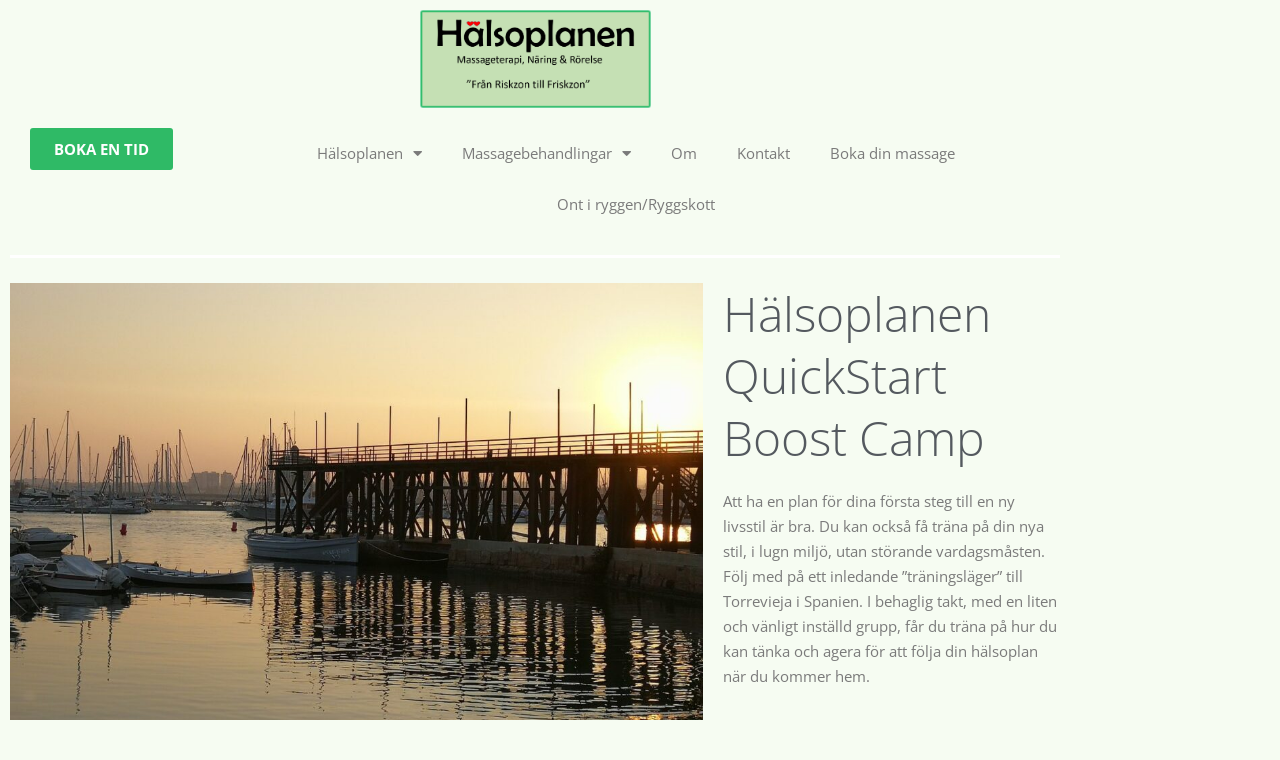

--- FILE ---
content_type: text/html; charset=UTF-8
request_url: https://xn--hlsoplanen-q5a.se/boost-camp/
body_size: 13913
content:
<!DOCTYPE html>
<html class="html" lang="sv-SE">
<head>
	<meta charset="UTF-8">
	<link rel="profile" href="https://gmpg.org/xfn/11">

	<meta name='robots' content='index, follow, max-image-preview:large, max-snippet:-1, max-video-preview:-1' />
<meta name="viewport" content="width=device-width, initial-scale=1">
	<!-- This site is optimized with the Yoast SEO plugin v26.8 - https://yoast.com/product/yoast-seo-wordpress/ -->
	<title>Boost Camp | Hälsoplanen</title>
	<meta name="description" content="Att ha en plan för dina första steg till en ny livsstil är bra. Följ med till Torrevieja och träna med Hälsoplanen QuickStart Boost Camp." />
	<link rel="canonical" href="https://xn--hlsoplanen-q5a.se/boost-camp/" />
	<meta property="og:locale" content="sv_SE" />
	<meta property="og:type" content="article" />
	<meta property="og:title" content="Boost Camp | Hälsoplanen" />
	<meta property="og:description" content="Att ha en plan för dina första steg till en ny livsstil är bra. Följ med till Torrevieja och träna med Hälsoplanen QuickStart Boost Camp." />
	<meta property="og:url" content="https://xn--hlsoplanen-q5a.se/boost-camp/" />
	<meta property="og:site_name" content="Hälsoplanen" />
	<meta property="article:modified_time" content="2022-02-03T18:03:52+00:00" />
	<meta property="og:image" content="https://xn--hlsoplanen-q5a.se/wp-content/uploads/2021/10/sunset-g63966142f_1280-1024x768.jpg" />
	<meta name="twitter:card" content="summary_large_image" />
	<script type="application/ld+json" class="yoast-schema-graph">{"@context":"https://schema.org","@graph":[{"@type":"WebPage","@id":"https://xn--hlsoplanen-q5a.se/boost-camp/","url":"https://xn--hlsoplanen-q5a.se/boost-camp/","name":"Boost Camp | Hälsoplanen","isPartOf":{"@id":"https://xn--hlsoplanen-q5a.se/#website"},"primaryImageOfPage":{"@id":"https://xn--hlsoplanen-q5a.se/boost-camp/#primaryimage"},"image":{"@id":"https://xn--hlsoplanen-q5a.se/boost-camp/#primaryimage"},"thumbnailUrl":"https://xn--hlsoplanen-q5a.se/wp-content/uploads/2021/10/sunset-g63966142f_1280-1024x768.jpg","datePublished":"2021-12-14T14:55:07+00:00","dateModified":"2022-02-03T18:03:52+00:00","description":"Att ha en plan för dina första steg till en ny livsstil är bra. Följ med till Torrevieja och träna med Hälsoplanen QuickStart Boost Camp.","breadcrumb":{"@id":"https://xn--hlsoplanen-q5a.se/boost-camp/#breadcrumb"},"inLanguage":"sv-SE","potentialAction":[{"@type":"ReadAction","target":["https://xn--hlsoplanen-q5a.se/boost-camp/"]}]},{"@type":"ImageObject","inLanguage":"sv-SE","@id":"https://xn--hlsoplanen-q5a.se/boost-camp/#primaryimage","url":"https://xn--hlsoplanen-q5a.se/wp-content/uploads/2021/10/sunset-g63966142f_1280.jpg","contentUrl":"https://xn--hlsoplanen-q5a.se/wp-content/uploads/2021/10/sunset-g63966142f_1280.jpg","width":1280,"height":960},{"@type":"BreadcrumbList","@id":"https://xn--hlsoplanen-q5a.se/boost-camp/#breadcrumb","itemListElement":[{"@type":"ListItem","position":1,"name":"Hem","item":"https://xn--hlsoplanen-q5a.se/"},{"@type":"ListItem","position":2,"name":"Boost Camp"}]},{"@type":"WebSite","@id":"https://xn--hlsoplanen-q5a.se/#website","url":"https://xn--hlsoplanen-q5a.se/","name":"Hälsoplanen","description":"Från riskzon till friskzon","publisher":{"@id":"https://xn--hlsoplanen-q5a.se/#organization"},"potentialAction":[{"@type":"SearchAction","target":{"@type":"EntryPoint","urlTemplate":"https://xn--hlsoplanen-q5a.se/?s={search_term_string}"},"query-input":{"@type":"PropertyValueSpecification","valueRequired":true,"valueName":"search_term_string"}}],"inLanguage":"sv-SE"},{"@type":"Organization","@id":"https://xn--hlsoplanen-q5a.se/#organization","name":"Hälsoplanen","url":"https://xn--hlsoplanen-q5a.se/","logo":{"@type":"ImageObject","inLanguage":"sv-SE","@id":"https://xn--hlsoplanen-q5a.se/#/schema/logo/image/","url":"https://xn--hlsoplanen-q5a.se/wp-content/uploads/2021/01/cropped-Halsoplanen-nya-loggan-1.png","contentUrl":"https://xn--hlsoplanen-q5a.se/wp-content/uploads/2021/01/cropped-Halsoplanen-nya-loggan-1.png","width":1171,"height":498,"caption":"Hälsoplanen"},"image":{"@id":"https://xn--hlsoplanen-q5a.se/#/schema/logo/image/"}}]}</script>
	<!-- / Yoast SEO plugin. -->


<link rel='dns-prefetch' href='//fonts.googleapis.com' />
<link rel="alternate" type="application/rss+xml" title="Hälsoplanen &raquo; Webbflöde" href="https://xn--hlsoplanen-q5a.se/feed/" />
<link rel="alternate" type="application/rss+xml" title="Hälsoplanen &raquo; Kommentarsflöde" href="https://xn--hlsoplanen-q5a.se/comments/feed/" />
<link rel="alternate" title="oEmbed (JSON)" type="application/json+oembed" href="https://xn--hlsoplanen-q5a.se/wp-json/oembed/1.0/embed?url=https%3A%2F%2Fxn--hlsoplanen-q5a.se%2Fboost-camp%2F" />
<link rel="alternate" title="oEmbed (XML)" type="text/xml+oembed" href="https://xn--hlsoplanen-q5a.se/wp-json/oembed/1.0/embed?url=https%3A%2F%2Fxn--hlsoplanen-q5a.se%2Fboost-camp%2F&#038;format=xml" />
<style id='wp-img-auto-sizes-contain-inline-css'>
img:is([sizes=auto i],[sizes^="auto," i]){contain-intrinsic-size:3000px 1500px}
/*# sourceURL=wp-img-auto-sizes-contain-inline-css */
</style>
<style id='wp-emoji-styles-inline-css'>

	img.wp-smiley, img.emoji {
		display: inline !important;
		border: none !important;
		box-shadow: none !important;
		height: 1em !important;
		width: 1em !important;
		margin: 0 0.07em !important;
		vertical-align: -0.1em !important;
		background: none !important;
		padding: 0 !important;
	}
/*# sourceURL=wp-emoji-styles-inline-css */
</style>
<style id='classic-theme-styles-inline-css'>
/*! This file is auto-generated */
.wp-block-button__link{color:#fff;background-color:#32373c;border-radius:9999px;box-shadow:none;text-decoration:none;padding:calc(.667em + 2px) calc(1.333em + 2px);font-size:1.125em}.wp-block-file__button{background:#32373c;color:#fff;text-decoration:none}
/*# sourceURL=/wp-includes/css/classic-themes.min.css */
</style>
<style id='global-styles-inline-css'>
:root{--wp--preset--aspect-ratio--square: 1;--wp--preset--aspect-ratio--4-3: 4/3;--wp--preset--aspect-ratio--3-4: 3/4;--wp--preset--aspect-ratio--3-2: 3/2;--wp--preset--aspect-ratio--2-3: 2/3;--wp--preset--aspect-ratio--16-9: 16/9;--wp--preset--aspect-ratio--9-16: 9/16;--wp--preset--color--black: #000000;--wp--preset--color--cyan-bluish-gray: #abb8c3;--wp--preset--color--white: #ffffff;--wp--preset--color--pale-pink: #f78da7;--wp--preset--color--vivid-red: #cf2e2e;--wp--preset--color--luminous-vivid-orange: #ff6900;--wp--preset--color--luminous-vivid-amber: #fcb900;--wp--preset--color--light-green-cyan: #7bdcb5;--wp--preset--color--vivid-green-cyan: #00d084;--wp--preset--color--pale-cyan-blue: #8ed1fc;--wp--preset--color--vivid-cyan-blue: #0693e3;--wp--preset--color--vivid-purple: #9b51e0;--wp--preset--gradient--vivid-cyan-blue-to-vivid-purple: linear-gradient(135deg,rgb(6,147,227) 0%,rgb(155,81,224) 100%);--wp--preset--gradient--light-green-cyan-to-vivid-green-cyan: linear-gradient(135deg,rgb(122,220,180) 0%,rgb(0,208,130) 100%);--wp--preset--gradient--luminous-vivid-amber-to-luminous-vivid-orange: linear-gradient(135deg,rgb(252,185,0) 0%,rgb(255,105,0) 100%);--wp--preset--gradient--luminous-vivid-orange-to-vivid-red: linear-gradient(135deg,rgb(255,105,0) 0%,rgb(207,46,46) 100%);--wp--preset--gradient--very-light-gray-to-cyan-bluish-gray: linear-gradient(135deg,rgb(238,238,238) 0%,rgb(169,184,195) 100%);--wp--preset--gradient--cool-to-warm-spectrum: linear-gradient(135deg,rgb(74,234,220) 0%,rgb(151,120,209) 20%,rgb(207,42,186) 40%,rgb(238,44,130) 60%,rgb(251,105,98) 80%,rgb(254,248,76) 100%);--wp--preset--gradient--blush-light-purple: linear-gradient(135deg,rgb(255,206,236) 0%,rgb(152,150,240) 100%);--wp--preset--gradient--blush-bordeaux: linear-gradient(135deg,rgb(254,205,165) 0%,rgb(254,45,45) 50%,rgb(107,0,62) 100%);--wp--preset--gradient--luminous-dusk: linear-gradient(135deg,rgb(255,203,112) 0%,rgb(199,81,192) 50%,rgb(65,88,208) 100%);--wp--preset--gradient--pale-ocean: linear-gradient(135deg,rgb(255,245,203) 0%,rgb(182,227,212) 50%,rgb(51,167,181) 100%);--wp--preset--gradient--electric-grass: linear-gradient(135deg,rgb(202,248,128) 0%,rgb(113,206,126) 100%);--wp--preset--gradient--midnight: linear-gradient(135deg,rgb(2,3,129) 0%,rgb(40,116,252) 100%);--wp--preset--font-size--small: 13px;--wp--preset--font-size--medium: 20px;--wp--preset--font-size--large: 36px;--wp--preset--font-size--x-large: 42px;--wp--preset--spacing--20: 0.44rem;--wp--preset--spacing--30: 0.67rem;--wp--preset--spacing--40: 1rem;--wp--preset--spacing--50: 1.5rem;--wp--preset--spacing--60: 2.25rem;--wp--preset--spacing--70: 3.38rem;--wp--preset--spacing--80: 5.06rem;--wp--preset--shadow--natural: 6px 6px 9px rgba(0, 0, 0, 0.2);--wp--preset--shadow--deep: 12px 12px 50px rgba(0, 0, 0, 0.4);--wp--preset--shadow--sharp: 6px 6px 0px rgba(0, 0, 0, 0.2);--wp--preset--shadow--outlined: 6px 6px 0px -3px rgb(255, 255, 255), 6px 6px rgb(0, 0, 0);--wp--preset--shadow--crisp: 6px 6px 0px rgb(0, 0, 0);}:where(.is-layout-flex){gap: 0.5em;}:where(.is-layout-grid){gap: 0.5em;}body .is-layout-flex{display: flex;}.is-layout-flex{flex-wrap: wrap;align-items: center;}.is-layout-flex > :is(*, div){margin: 0;}body .is-layout-grid{display: grid;}.is-layout-grid > :is(*, div){margin: 0;}:where(.wp-block-columns.is-layout-flex){gap: 2em;}:where(.wp-block-columns.is-layout-grid){gap: 2em;}:where(.wp-block-post-template.is-layout-flex){gap: 1.25em;}:where(.wp-block-post-template.is-layout-grid){gap: 1.25em;}.has-black-color{color: var(--wp--preset--color--black) !important;}.has-cyan-bluish-gray-color{color: var(--wp--preset--color--cyan-bluish-gray) !important;}.has-white-color{color: var(--wp--preset--color--white) !important;}.has-pale-pink-color{color: var(--wp--preset--color--pale-pink) !important;}.has-vivid-red-color{color: var(--wp--preset--color--vivid-red) !important;}.has-luminous-vivid-orange-color{color: var(--wp--preset--color--luminous-vivid-orange) !important;}.has-luminous-vivid-amber-color{color: var(--wp--preset--color--luminous-vivid-amber) !important;}.has-light-green-cyan-color{color: var(--wp--preset--color--light-green-cyan) !important;}.has-vivid-green-cyan-color{color: var(--wp--preset--color--vivid-green-cyan) !important;}.has-pale-cyan-blue-color{color: var(--wp--preset--color--pale-cyan-blue) !important;}.has-vivid-cyan-blue-color{color: var(--wp--preset--color--vivid-cyan-blue) !important;}.has-vivid-purple-color{color: var(--wp--preset--color--vivid-purple) !important;}.has-black-background-color{background-color: var(--wp--preset--color--black) !important;}.has-cyan-bluish-gray-background-color{background-color: var(--wp--preset--color--cyan-bluish-gray) !important;}.has-white-background-color{background-color: var(--wp--preset--color--white) !important;}.has-pale-pink-background-color{background-color: var(--wp--preset--color--pale-pink) !important;}.has-vivid-red-background-color{background-color: var(--wp--preset--color--vivid-red) !important;}.has-luminous-vivid-orange-background-color{background-color: var(--wp--preset--color--luminous-vivid-orange) !important;}.has-luminous-vivid-amber-background-color{background-color: var(--wp--preset--color--luminous-vivid-amber) !important;}.has-light-green-cyan-background-color{background-color: var(--wp--preset--color--light-green-cyan) !important;}.has-vivid-green-cyan-background-color{background-color: var(--wp--preset--color--vivid-green-cyan) !important;}.has-pale-cyan-blue-background-color{background-color: var(--wp--preset--color--pale-cyan-blue) !important;}.has-vivid-cyan-blue-background-color{background-color: var(--wp--preset--color--vivid-cyan-blue) !important;}.has-vivid-purple-background-color{background-color: var(--wp--preset--color--vivid-purple) !important;}.has-black-border-color{border-color: var(--wp--preset--color--black) !important;}.has-cyan-bluish-gray-border-color{border-color: var(--wp--preset--color--cyan-bluish-gray) !important;}.has-white-border-color{border-color: var(--wp--preset--color--white) !important;}.has-pale-pink-border-color{border-color: var(--wp--preset--color--pale-pink) !important;}.has-vivid-red-border-color{border-color: var(--wp--preset--color--vivid-red) !important;}.has-luminous-vivid-orange-border-color{border-color: var(--wp--preset--color--luminous-vivid-orange) !important;}.has-luminous-vivid-amber-border-color{border-color: var(--wp--preset--color--luminous-vivid-amber) !important;}.has-light-green-cyan-border-color{border-color: var(--wp--preset--color--light-green-cyan) !important;}.has-vivid-green-cyan-border-color{border-color: var(--wp--preset--color--vivid-green-cyan) !important;}.has-pale-cyan-blue-border-color{border-color: var(--wp--preset--color--pale-cyan-blue) !important;}.has-vivid-cyan-blue-border-color{border-color: var(--wp--preset--color--vivid-cyan-blue) !important;}.has-vivid-purple-border-color{border-color: var(--wp--preset--color--vivid-purple) !important;}.has-vivid-cyan-blue-to-vivid-purple-gradient-background{background: var(--wp--preset--gradient--vivid-cyan-blue-to-vivid-purple) !important;}.has-light-green-cyan-to-vivid-green-cyan-gradient-background{background: var(--wp--preset--gradient--light-green-cyan-to-vivid-green-cyan) !important;}.has-luminous-vivid-amber-to-luminous-vivid-orange-gradient-background{background: var(--wp--preset--gradient--luminous-vivid-amber-to-luminous-vivid-orange) !important;}.has-luminous-vivid-orange-to-vivid-red-gradient-background{background: var(--wp--preset--gradient--luminous-vivid-orange-to-vivid-red) !important;}.has-very-light-gray-to-cyan-bluish-gray-gradient-background{background: var(--wp--preset--gradient--very-light-gray-to-cyan-bluish-gray) !important;}.has-cool-to-warm-spectrum-gradient-background{background: var(--wp--preset--gradient--cool-to-warm-spectrum) !important;}.has-blush-light-purple-gradient-background{background: var(--wp--preset--gradient--blush-light-purple) !important;}.has-blush-bordeaux-gradient-background{background: var(--wp--preset--gradient--blush-bordeaux) !important;}.has-luminous-dusk-gradient-background{background: var(--wp--preset--gradient--luminous-dusk) !important;}.has-pale-ocean-gradient-background{background: var(--wp--preset--gradient--pale-ocean) !important;}.has-electric-grass-gradient-background{background: var(--wp--preset--gradient--electric-grass) !important;}.has-midnight-gradient-background{background: var(--wp--preset--gradient--midnight) !important;}.has-small-font-size{font-size: var(--wp--preset--font-size--small) !important;}.has-medium-font-size{font-size: var(--wp--preset--font-size--medium) !important;}.has-large-font-size{font-size: var(--wp--preset--font-size--large) !important;}.has-x-large-font-size{font-size: var(--wp--preset--font-size--x-large) !important;}
:where(.wp-block-post-template.is-layout-flex){gap: 1.25em;}:where(.wp-block-post-template.is-layout-grid){gap: 1.25em;}
:where(.wp-block-term-template.is-layout-flex){gap: 1.25em;}:where(.wp-block-term-template.is-layout-grid){gap: 1.25em;}
:where(.wp-block-columns.is-layout-flex){gap: 2em;}:where(.wp-block-columns.is-layout-grid){gap: 2em;}
:root :where(.wp-block-pullquote){font-size: 1.5em;line-height: 1.6;}
/*# sourceURL=global-styles-inline-css */
</style>
<link rel='stylesheet' id='font-awesome-css' href='https://xn--hlsoplanen-q5a.se/wp-content/themes/oceanwp/assets/fonts/fontawesome/css/all.min.css?ver=6.4.2' media='all' />
<link rel='stylesheet' id='simple-line-icons-css' href='https://xn--hlsoplanen-q5a.se/wp-content/themes/oceanwp/assets/css/third/simple-line-icons.min.css?ver=2.4.0' media='all' />
<link rel='stylesheet' id='oceanwp-style-css' href='https://xn--hlsoplanen-q5a.se/wp-content/themes/oceanwp/assets/css/style.min.css?ver=3.5.9' media='all' />
<link rel='stylesheet' id='oceanwp-google-font-open-sans-css' href='//fonts.googleapis.com/css?family=Open+Sans%3A100%2C200%2C300%2C400%2C500%2C600%2C700%2C800%2C900%2C100i%2C200i%2C300i%2C400i%2C500i%2C600i%2C700i%2C800i%2C900i&#038;subset=latin&#038;display=swap&#038;ver=6.9' media='all' />
<link rel='stylesheet' id='elementor-frontend-css' href='https://xn--hlsoplanen-q5a.se/wp-content/plugins/elementor/assets/css/frontend.min.css?ver=3.34.4' media='all' />
<link rel='stylesheet' id='widget-image-css' href='https://xn--hlsoplanen-q5a.se/wp-content/plugins/elementor/assets/css/widget-image.min.css?ver=3.34.4' media='all' />
<link rel='stylesheet' id='widget-nav-menu-css' href='https://xn--hlsoplanen-q5a.se/wp-content/plugins/elementor-pro/assets/css/widget-nav-menu.min.css?ver=3.34.3' media='all' />
<link rel='stylesheet' id='elementor-icons-css' href='https://xn--hlsoplanen-q5a.se/wp-content/plugins/elementor/assets/lib/eicons/css/elementor-icons.min.css?ver=5.46.0' media='all' />
<link rel='stylesheet' id='elementor-post-108-css' href='https://xn--hlsoplanen-q5a.se/wp-content/uploads/elementor/css/post-108.css?ver=1769686499' media='all' />
<link rel='stylesheet' id='widget-divider-css' href='https://xn--hlsoplanen-q5a.se/wp-content/plugins/elementor/assets/css/widget-divider.min.css?ver=3.34.4' media='all' />
<link rel='stylesheet' id='widget-heading-css' href='https://xn--hlsoplanen-q5a.se/wp-content/plugins/elementor/assets/css/widget-heading.min.css?ver=3.34.4' media='all' />
<link rel='stylesheet' id='elementor-post-1333-css' href='https://xn--hlsoplanen-q5a.se/wp-content/uploads/elementor/css/post-1333.css?ver=1769724846' media='all' />
<link rel='stylesheet' id='elementor-post-1789-css' href='https://xn--hlsoplanen-q5a.se/wp-content/uploads/elementor/css/post-1789.css?ver=1769686499' media='all' />
<link rel='stylesheet' id='eael-general-css' href='https://xn--hlsoplanen-q5a.se/wp-content/plugins/essential-addons-for-elementor-lite/assets/front-end/css/view/general.min.css?ver=6.5.9' media='all' />
<link rel='stylesheet' id='oe-widgets-style-css' href='https://xn--hlsoplanen-q5a.se/wp-content/plugins/ocean-extra/assets/css/widgets.css?ver=c4d633b0fda538a65a9c4d4cdab61661' media='all' />
<link rel='stylesheet' id='elementor-gf-local-opensans-css' href='https://xn--hlsoplanen-q5a.se/wp-content/uploads/elementor/google-fonts/css/opensans.css?ver=1742255346' media='all' />
<link rel='stylesheet' id='elementor-icons-shared-0-css' href='https://xn--hlsoplanen-q5a.se/wp-content/plugins/elementor/assets/lib/font-awesome/css/fontawesome.min.css?ver=5.15.3' media='all' />
<link rel='stylesheet' id='elementor-icons-fa-solid-css' href='https://xn--hlsoplanen-q5a.se/wp-content/plugins/elementor/assets/lib/font-awesome/css/solid.min.css?ver=5.15.3' media='all' />
<script src="https://xn--hlsoplanen-q5a.se/wp-includes/js/jquery/jquery.min.js?ver=3.7.1" id="jquery-core-js"></script>
<script src="https://xn--hlsoplanen-q5a.se/wp-includes/js/jquery/jquery-migrate.min.js?ver=3.4.1" id="jquery-migrate-js"></script>
<link rel="https://api.w.org/" href="https://xn--hlsoplanen-q5a.se/wp-json/" /><link rel="alternate" title="JSON" type="application/json" href="https://xn--hlsoplanen-q5a.se/wp-json/wp/v2/pages/1333" /><link rel="EditURI" type="application/rsd+xml" title="RSD" href="https://xn--hlsoplanen-q5a.se/xmlrpc.php?rsd" />
<meta name="generator" content="Elementor 3.34.4; features: additional_custom_breakpoints; settings: css_print_method-external, google_font-enabled, font_display-auto">
<style>.recentcomments a{display:inline !important;padding:0 !important;margin:0 !important;}</style>			<style>
				.e-con.e-parent:nth-of-type(n+4):not(.e-lazyloaded):not(.e-no-lazyload),
				.e-con.e-parent:nth-of-type(n+4):not(.e-lazyloaded):not(.e-no-lazyload) * {
					background-image: none !important;
				}
				@media screen and (max-height: 1024px) {
					.e-con.e-parent:nth-of-type(n+3):not(.e-lazyloaded):not(.e-no-lazyload),
					.e-con.e-parent:nth-of-type(n+3):not(.e-lazyloaded):not(.e-no-lazyload) * {
						background-image: none !important;
					}
				}
				@media screen and (max-height: 640px) {
					.e-con.e-parent:nth-of-type(n+2):not(.e-lazyloaded):not(.e-no-lazyload),
					.e-con.e-parent:nth-of-type(n+2):not(.e-lazyloaded):not(.e-no-lazyload) * {
						background-image: none !important;
					}
				}
			</style>
			<link rel="icon" href="https://xn--hlsoplanen-q5a.se/wp-content/uploads/2021/09/cropped-Favicon_Hälsoplanen-32x32.png" sizes="32x32" />
<link rel="icon" href="https://xn--hlsoplanen-q5a.se/wp-content/uploads/2021/09/cropped-Favicon_Hälsoplanen-192x192.png" sizes="192x192" />
<link rel="apple-touch-icon" href="https://xn--hlsoplanen-q5a.se/wp-content/uploads/2021/09/cropped-Favicon_Hälsoplanen-180x180.png" />
<meta name="msapplication-TileImage" content="https://xn--hlsoplanen-q5a.se/wp-content/uploads/2021/09/cropped-Favicon_Hälsoplanen-270x270.png" />
<!-- OceanWP CSS -->
<style type="text/css">
/* General CSS */a:hover,a.light:hover,.theme-heading .text::before,.theme-heading .text::after,#top-bar-content >a:hover,#top-bar-social li.oceanwp-email a:hover,#site-navigation-wrap .dropdown-menu >li >a:hover,#site-header.medium-header #medium-searchform button:hover,.oceanwp-mobile-menu-icon a:hover,.blog-entry.post .blog-entry-header .entry-title a:hover,.blog-entry.post .blog-entry-readmore a:hover,.blog-entry.thumbnail-entry .blog-entry-category a,ul.meta li a:hover,.dropcap,.single nav.post-navigation .nav-links .title,body .related-post-title a:hover,body #wp-calendar caption,body .contact-info-widget.default i,body .contact-info-widget.big-icons i,body .custom-links-widget .oceanwp-custom-links li a:hover,body .custom-links-widget .oceanwp-custom-links li a:hover:before,body .posts-thumbnails-widget li a:hover,body .social-widget li.oceanwp-email a:hover,.comment-author .comment-meta .comment-reply-link,#respond #cancel-comment-reply-link:hover,#footer-widgets .footer-box a:hover,#footer-bottom a:hover,#footer-bottom #footer-bottom-menu a:hover,.sidr a:hover,.sidr-class-dropdown-toggle:hover,.sidr-class-menu-item-has-children.active >a,.sidr-class-menu-item-has-children.active >a >.sidr-class-dropdown-toggle,input[type=checkbox]:checked:before{color:#2fba66}.single nav.post-navigation .nav-links .title .owp-icon use,.blog-entry.post .blog-entry-readmore a:hover .owp-icon use,body .contact-info-widget.default .owp-icon use,body .contact-info-widget.big-icons .owp-icon use{stroke:#2fba66}input[type="button"],input[type="reset"],input[type="submit"],button[type="submit"],.button,#site-navigation-wrap .dropdown-menu >li.btn >a >span,.thumbnail:hover i,.post-quote-content,.omw-modal .omw-close-modal,body .contact-info-widget.big-icons li:hover i,body div.wpforms-container-full .wpforms-form input[type=submit],body div.wpforms-container-full .wpforms-form button[type=submit],body div.wpforms-container-full .wpforms-form .wpforms-page-button{background-color:#2fba66}.thumbnail:hover .link-post-svg-icon{background-color:#2fba66}body .contact-info-widget.big-icons li:hover .owp-icon{background-color:#2fba66}.widget-title{border-color:#2fba66}blockquote{border-color:#2fba66}#searchform-dropdown{border-color:#2fba66}.dropdown-menu .sub-menu{border-color:#2fba66}.blog-entry.large-entry .blog-entry-readmore a:hover{border-color:#2fba66}.oceanwp-newsletter-form-wrap input[type="email"]:focus{border-color:#2fba66}.social-widget li.oceanwp-email a:hover{border-color:#2fba66}#respond #cancel-comment-reply-link:hover{border-color:#2fba66}body .contact-info-widget.big-icons li:hover i{border-color:#2fba66}#footer-widgets .oceanwp-newsletter-form-wrap input[type="email"]:focus{border-color:#2fba66}blockquote,.wp-block-quote{border-left-color:#2fba66}body .contact-info-widget.big-icons li:hover .owp-icon{border-color:#2fba66}input[type="button"]:hover,input[type="reset"]:hover,input[type="submit"]:hover,button[type="submit"]:hover,input[type="button"]:focus,input[type="reset"]:focus,input[type="submit"]:focus,button[type="submit"]:focus,.button:hover,.button:focus,#site-navigation-wrap .dropdown-menu >li.btn >a:hover >span,.post-quote-author,.omw-modal .omw-close-modal:hover,body div.wpforms-container-full .wpforms-form input[type=submit]:hover,body div.wpforms-container-full .wpforms-form button[type=submit]:hover,body div.wpforms-container-full .wpforms-form .wpforms-page-button:hover{background-color:#ff0000}table th,table td,hr,.content-area,body.content-left-sidebar #content-wrap .content-area,.content-left-sidebar .content-area,#top-bar-wrap,#site-header,#site-header.top-header #search-toggle,.dropdown-menu ul li,.centered-minimal-page-header,.blog-entry.post,.blog-entry.grid-entry .blog-entry-inner,.blog-entry.thumbnail-entry .blog-entry-bottom,.single-post .entry-title,.single .entry-share-wrap .entry-share,.single .entry-share,.single .entry-share ul li a,.single nav.post-navigation,.single nav.post-navigation .nav-links .nav-previous,#author-bio,#author-bio .author-bio-avatar,#author-bio .author-bio-social li a,#related-posts,#comments,.comment-body,#respond #cancel-comment-reply-link,#blog-entries .type-page,.page-numbers a,.page-numbers span:not(.elementor-screen-only),.page-links span,body #wp-calendar caption,body #wp-calendar th,body #wp-calendar tbody,body .contact-info-widget.default i,body .contact-info-widget.big-icons i,body .posts-thumbnails-widget li,body .tagcloud a{border-color:#ffffff}body .contact-info-widget.big-icons .owp-icon,body .contact-info-widget.default .owp-icon{border-color:#ffffff}body,.has-parallax-footer:not(.separate-layout) #main{background-color:#f6fcf2}a{color:#2fba66}a .owp-icon use{stroke:#2fba66}a:hover{color:#ff0000}a:hover .owp-icon use{stroke:#ff0000}.page-header,.has-transparent-header .page-header{padding:5px 0 4px 0}#scroll-top{background-color:#2fba66}#scroll-top:hover{background-color:#ff0000}.theme-button,input[type="submit"],button[type="submit"],button,.button,body div.wpforms-container-full .wpforms-form input[type=submit],body div.wpforms-container-full .wpforms-form button[type=submit],body div.wpforms-container-full .wpforms-form .wpforms-page-button{border-radius:10px}body .theme-button,body input[type="submit"],body button[type="submit"],body button,body .button,body div.wpforms-container-full .wpforms-form input[type=submit],body div.wpforms-container-full .wpforms-form button[type=submit],body div.wpforms-container-full .wpforms-form .wpforms-page-button{background-color:#2fba66}body .theme-button:hover,body input[type="submit"]:hover,body button[type="submit"]:hover,body button:hover,body .button:hover,body div.wpforms-container-full .wpforms-form input[type=submit]:hover,body div.wpforms-container-full .wpforms-form input[type=submit]:active,body div.wpforms-container-full .wpforms-form button[type=submit]:hover,body div.wpforms-container-full .wpforms-form button[type=submit]:active,body div.wpforms-container-full .wpforms-form .wpforms-page-button:hover,body div.wpforms-container-full .wpforms-form .wpforms-page-button:active{background-color:#ff0000}/* Header CSS */#site-logo #site-logo-inner,.oceanwp-social-menu .social-menu-inner,#site-header.full_screen-header .menu-bar-inner,.after-header-content .after-header-content-inner{height:99px}#site-navigation-wrap .dropdown-menu >li >a,.oceanwp-mobile-menu-icon a,.mobile-menu-close,.after-header-content-inner >a{line-height:99px}#site-header,.has-transparent-header .is-sticky #site-header,.has-vh-transparent .is-sticky #site-header.vertical-header,#searchform-header-replace{background-color:#f6fcf2}#site-header{border-color:#ffffff}#site-header-inner{padding:25px 35px 0 35px}#site-header.has-header-media .overlay-header-media{background-color:rgba(0,0,0,0.5)}#site-logo #site-logo-inner a img,#site-header.center-header #site-navigation-wrap .middle-site-logo a img{max-width:149px}@media (max-width:480px){#site-logo #site-logo-inner a img,#site-header.center-header #site-navigation-wrap .middle-site-logo a img{max-width:212px}}#site-header #site-logo #site-logo-inner a img,#site-header.center-header #site-navigation-wrap .middle-site-logo a img{max-height:163px}.effect-two #site-navigation-wrap .dropdown-menu >li >a.menu-link >span:after,.effect-eight #site-navigation-wrap .dropdown-menu >li >a.menu-link >span:before,.effect-eight #site-navigation-wrap .dropdown-menu >li >a.menu-link >span:after{background-color:#ffffff}.effect-six #site-navigation-wrap .dropdown-menu >li >a.menu-link >span:before,.effect-six #site-navigation-wrap .dropdown-menu >li >a.menu-link >span:after{border-color:#ffffff}.effect-ten #site-navigation-wrap .dropdown-menu >li >a.menu-link:hover >span,.effect-ten #site-navigation-wrap .dropdown-menu >li.sfHover >a.menu-link >span{-webkit-box-shadow:0 0 10px 4px #ffffff;-moz-box-shadow:0 0 10px 4px #ffffff;box-shadow:0 0 10px 4px #ffffff}#site-navigation-wrap .dropdown-menu >li >a:hover,.oceanwp-mobile-menu-icon a:hover,#searchform-header-replace-close:hover{color:#ff0000}#site-navigation-wrap .dropdown-menu >li >a:hover .owp-icon use,.oceanwp-mobile-menu-icon a:hover .owp-icon use,#searchform-header-replace-close:hover .owp-icon use{stroke:#ff0000}#site-navigation-wrap .dropdown-menu >.current-menu-item >a,#site-navigation-wrap .dropdown-menu >.current-menu-ancestor >a,#site-navigation-wrap .dropdown-menu >.current-menu-item >a:hover,#site-navigation-wrap .dropdown-menu >.current-menu-ancestor >a:hover{color:#2fba66}.dropdown-menu .sub-menu,#searchform-dropdown,.current-shop-items-dropdown{border-color:#ff0000}.dropdown-menu ul li a.menu-link:hover{color:#ff0000}.dropdown-menu ul li a.menu-link:hover .owp-icon use{stroke:#ff0000}.dropdown-menu ul >.current-menu-item >a.menu-link{color:#2fba66}/* Footer Widgets CSS */#footer-widgets{padding:0}#footer-widgets{background-color:#f6fcf2}#footer-widgets,#footer-widgets p,#footer-widgets li a:before,#footer-widgets .contact-info-widget span.oceanwp-contact-title,#footer-widgets .recent-posts-date,#footer-widgets .recent-posts-comments,#footer-widgets .widget-recent-posts-icons li .fa{color:#7a7a7a}#footer-widgets .footer-box a,#footer-widgets a{color:#2fba66}#footer-widgets .footer-box a:hover,#footer-widgets a:hover{color:#ff0000}/* Footer Bottom CSS */#footer-bottom{background-color:#f6fcf2}/* Typography CSS */body{font-family:Open Sans;font-weight:400;font-size:15px;color:#7a7a7a;line-height:1.7}#site-navigation-wrap .dropdown-menu >li >a,#site-header.full_screen-header .fs-dropdown-menu >li >a,#site-header.top-header #site-navigation-wrap .dropdown-menu >li >a,#site-header.center-header #site-navigation-wrap .dropdown-menu >li >a,#site-header.medium-header #site-navigation-wrap .dropdown-menu >li >a,.oceanwp-mobile-menu-icon a{text-transform:uppercase}.sidebar-box,.footer-box{font-family:Open Sans;font-weight:400;color:#7a7a7a}#footer-bottom #copyright{font-family:Open Sans;font-weight:400;font-size:11px;line-height:1.8}#footer-bottom #footer-bottom-menu{font-size:1px}
</style></head>

<body data-rsssl=1 class="wp-singular page-template-default page page-id-1333 wp-custom-logo wp-embed-responsive wp-theme-oceanwp oceanwp-theme dropdown-mobile no-header-border default-breakpoint content-full-width content-max-width page-header-disabled elementor-default elementor-template-full-width elementor-kit-108 elementor-page elementor-page-1333" itemscope="itemscope" itemtype="https://schema.org/WebPage">

	
	
	<div id="outer-wrap" class="site clr">

		<a class="skip-link screen-reader-text" href="#main">Hoppa till innehållet</a>

		
		<div id="wrap" class="clr">

			
			
<header id="site-header" class="effect-two clr" data-height="99" itemscope="itemscope" itemtype="https://schema.org/WPHeader" role="banner">

			<header data-elementor-type="header" data-elementor-id="1789" class="elementor elementor-1789 elementor-location-header" data-elementor-post-type="elementor_library">
					<section class="elementor-section elementor-top-section elementor-element elementor-element-3f986e8 elementor-section-boxed elementor-section-height-default elementor-section-height-default" data-id="3f986e8" data-element_type="section">
						<div class="elementor-container elementor-column-gap-default">
					<div class="elementor-column elementor-col-100 elementor-top-column elementor-element elementor-element-b43c2a2" data-id="b43c2a2" data-element_type="column">
			<div class="elementor-widget-wrap elementor-element-populated">
						<div class="elementor-element elementor-element-3fe35f9 elementor-widget elementor-widget-theme-site-logo elementor-widget-image" data-id="3fe35f9" data-element_type="widget" data-widget_type="theme-site-logo.default">
				<div class="elementor-widget-container">
											<a href="https://xn--hlsoplanen-q5a.se">
			<img fetchpriority="high" width="1171" height="498" src="https://xn--hlsoplanen-q5a.se/wp-content/uploads/2021/01/cropped-Halsoplanen-nya-loggan-1.png" class="attachment-full size-full wp-image-144" alt="" srcset="https://xn--hlsoplanen-q5a.se/wp-content/uploads/2021/01/cropped-Halsoplanen-nya-loggan-1.png 1171w, https://xn--hlsoplanen-q5a.se/wp-content/uploads/2021/01/cropped-Halsoplanen-nya-loggan-1-300x128.png 300w, https://xn--hlsoplanen-q5a.se/wp-content/uploads/2021/01/cropped-Halsoplanen-nya-loggan-1-1024x435.png 1024w, https://xn--hlsoplanen-q5a.se/wp-content/uploads/2021/01/cropped-Halsoplanen-nya-loggan-1-768x327.png 768w" sizes="(max-width: 1171px) 100vw, 1171px" />				</a>
											</div>
				</div>
					</div>
		</div>
					</div>
		</section>
				<section class="elementor-section elementor-top-section elementor-element elementor-element-97e0b9d elementor-section-boxed elementor-section-height-default elementor-section-height-default" data-id="97e0b9d" data-element_type="section">
						<div class="elementor-container elementor-column-gap-default">
					<div class="elementor-column elementor-col-50 elementor-top-column elementor-element elementor-element-0df2e99" data-id="0df2e99" data-element_type="column">
			<div class="elementor-widget-wrap elementor-element-populated">
						<div class="elementor-element elementor-element-8cea775 elementor-align-center elementor-widget elementor-widget-button" data-id="8cea775" data-element_type="widget" data-widget_type="button.default">
				<div class="elementor-widget-container">
									<div class="elementor-button-wrapper">
					<a class="elementor-button elementor-button-link elementor-size-sm" href="https://hälsoplanen.se/boka-din-massage/">
						<span class="elementor-button-content-wrapper">
									<span class="elementor-button-text">BOKA EN TID</span>
					</span>
					</a>
				</div>
								</div>
				</div>
					</div>
		</div>
				<div class="elementor-column elementor-col-50 elementor-top-column elementor-element elementor-element-4864754" data-id="4864754" data-element_type="column">
			<div class="elementor-widget-wrap elementor-element-populated">
						<div class="elementor-element elementor-element-a3e3ffd elementor-nav-menu__align-center elementor-nav-menu--dropdown-tablet elementor-nav-menu__text-align-aside elementor-nav-menu--toggle elementor-nav-menu--burger elementor-widget elementor-widget-nav-menu" data-id="a3e3ffd" data-element_type="widget" data-settings="{&quot;layout&quot;:&quot;horizontal&quot;,&quot;submenu_icon&quot;:{&quot;value&quot;:&quot;&lt;i class=\&quot;fas fa-caret-down\&quot; aria-hidden=\&quot;true\&quot;&gt;&lt;\/i&gt;&quot;,&quot;library&quot;:&quot;fa-solid&quot;},&quot;toggle&quot;:&quot;burger&quot;}" data-widget_type="nav-menu.default">
				<div class="elementor-widget-container">
								<nav aria-label="Meny" class="elementor-nav-menu--main elementor-nav-menu__container elementor-nav-menu--layout-horizontal e--pointer-underline e--animation-fade">
				<ul id="menu-1-a3e3ffd" class="elementor-nav-menu"><li class="menu-item menu-item-type-post_type menu-item-object-page menu-item-has-children menu-item-221"><a href="https://xn--hlsoplanen-q5a.se/tjanster/" class="elementor-item">Hälsoplanen</a>
<ul class="sub-menu elementor-nav-menu--dropdown">
	<li class="menu-item menu-item-type-post_type menu-item-object-page menu-item-419"><a href="https://xn--hlsoplanen-q5a.se/naring/" class="elementor-sub-item">Näring</a></li>
	<li class="menu-item menu-item-type-post_type menu-item-object-page menu-item-has-children menu-item-557"><a href="https://xn--hlsoplanen-q5a.se/rorelse/" class="elementor-sub-item">Rörelse</a>
	<ul class="sub-menu elementor-nav-menu--dropdown">
		<li class="menu-item menu-item-type-post_type menu-item-object-page menu-item-576"><a href="https://xn--hlsoplanen-q5a.se/motion/" class="elementor-sub-item">Motion</a></li>
		<li class="menu-item menu-item-type-post_type menu-item-object-page menu-item-346"><a href="https://xn--hlsoplanen-q5a.se/yoga/" class="elementor-sub-item">Yoga</a></li>
	</ul>
</li>
</ul>
</li>
<li class="menu-item menu-item-type-post_type menu-item-object-page menu-item-has-children menu-item-268"><a href="https://xn--hlsoplanen-q5a.se/massage/" class="elementor-item">Massagebehandlingar</a>
<ul class="sub-menu elementor-nav-menu--dropdown">
	<li class="menu-item menu-item-type-post_type menu-item-object-page menu-item-303"><a href="https://xn--hlsoplanen-q5a.se/pro-tekniken/" class="elementor-sub-item">PRO-tekniken</a></li>
	<li class="menu-item menu-item-type-post_type menu-item-object-page menu-item-356"><a href="https://xn--hlsoplanen-q5a.se/fohow-meridian-energy-massage-treatment/" class="elementor-sub-item">FOHOW Meridian Energy Massage Treatment</a></li>
	<li class="menu-item menu-item-type-post_type menu-item-object-page menu-item-1809"><a href="https://xn--hlsoplanen-q5a.se/yoga-massage-mix/" class="elementor-sub-item">Yoga/Massage Mix</a></li>
	<li class="menu-item menu-item-type-post_type menu-item-object-page menu-item-1816"><a href="https://xn--hlsoplanen-q5a.se/ultraljudsbehandling-smartfri-behandling/" class="elementor-sub-item">Ultraljudsbehandling – Smärtfri behandling</a></li>
	<li class="menu-item menu-item-type-post_type menu-item-object-page menu-item-1822"><a href="https://xn--hlsoplanen-q5a.se/deep-flow/" class="elementor-sub-item">DEEP FLOW</a></li>
	<li class="menu-item menu-item-type-post_type menu-item-object-page menu-item-1830"><a href="https://xn--hlsoplanen-q5a.se/%f0%9f%92%9a-infrarod-energy-lymfmassage/" class="elementor-sub-item">Infraröd Energy Lymfmassage</a></li>
</ul>
</li>
<li class="menu-item menu-item-type-post_type menu-item-object-page menu-item-320"><a href="https://xn--hlsoplanen-q5a.se/om/" class="elementor-item">Om</a></li>
<li class="menu-item menu-item-type-post_type menu-item-object-page menu-item-431"><a href="https://xn--hlsoplanen-q5a.se/kontakt/" class="elementor-item">Kontakt</a></li>
<li class="menu-item menu-item-type-post_type menu-item-object-page menu-item-1689"><a href="https://xn--hlsoplanen-q5a.se/boka-din-massage/" class="elementor-item">Boka din massage</a></li>
<li class="menu-item menu-item-type-post_type menu-item-object-page menu-item-1866"><a href="https://xn--hlsoplanen-q5a.se/ryggskott/" class="elementor-item">Ont i ryggen/Ryggskott</a></li>
</ul>			</nav>
					<div class="elementor-menu-toggle" role="button" tabindex="0" aria-label="Slå på/av meny" aria-expanded="false">
			<i aria-hidden="true" role="presentation" class="elementor-menu-toggle__icon--open eicon-menu-bar"></i><i aria-hidden="true" role="presentation" class="elementor-menu-toggle__icon--close eicon-close"></i>		</div>
					<nav class="elementor-nav-menu--dropdown elementor-nav-menu__container" aria-hidden="true">
				<ul id="menu-2-a3e3ffd" class="elementor-nav-menu"><li class="menu-item menu-item-type-post_type menu-item-object-page menu-item-has-children menu-item-221"><a href="https://xn--hlsoplanen-q5a.se/tjanster/" class="elementor-item" tabindex="-1">Hälsoplanen</a>
<ul class="sub-menu elementor-nav-menu--dropdown">
	<li class="menu-item menu-item-type-post_type menu-item-object-page menu-item-419"><a href="https://xn--hlsoplanen-q5a.se/naring/" class="elementor-sub-item" tabindex="-1">Näring</a></li>
	<li class="menu-item menu-item-type-post_type menu-item-object-page menu-item-has-children menu-item-557"><a href="https://xn--hlsoplanen-q5a.se/rorelse/" class="elementor-sub-item" tabindex="-1">Rörelse</a>
	<ul class="sub-menu elementor-nav-menu--dropdown">
		<li class="menu-item menu-item-type-post_type menu-item-object-page menu-item-576"><a href="https://xn--hlsoplanen-q5a.se/motion/" class="elementor-sub-item" tabindex="-1">Motion</a></li>
		<li class="menu-item menu-item-type-post_type menu-item-object-page menu-item-346"><a href="https://xn--hlsoplanen-q5a.se/yoga/" class="elementor-sub-item" tabindex="-1">Yoga</a></li>
	</ul>
</li>
</ul>
</li>
<li class="menu-item menu-item-type-post_type menu-item-object-page menu-item-has-children menu-item-268"><a href="https://xn--hlsoplanen-q5a.se/massage/" class="elementor-item" tabindex="-1">Massagebehandlingar</a>
<ul class="sub-menu elementor-nav-menu--dropdown">
	<li class="menu-item menu-item-type-post_type menu-item-object-page menu-item-303"><a href="https://xn--hlsoplanen-q5a.se/pro-tekniken/" class="elementor-sub-item" tabindex="-1">PRO-tekniken</a></li>
	<li class="menu-item menu-item-type-post_type menu-item-object-page menu-item-356"><a href="https://xn--hlsoplanen-q5a.se/fohow-meridian-energy-massage-treatment/" class="elementor-sub-item" tabindex="-1">FOHOW Meridian Energy Massage Treatment</a></li>
	<li class="menu-item menu-item-type-post_type menu-item-object-page menu-item-1809"><a href="https://xn--hlsoplanen-q5a.se/yoga-massage-mix/" class="elementor-sub-item" tabindex="-1">Yoga/Massage Mix</a></li>
	<li class="menu-item menu-item-type-post_type menu-item-object-page menu-item-1816"><a href="https://xn--hlsoplanen-q5a.se/ultraljudsbehandling-smartfri-behandling/" class="elementor-sub-item" tabindex="-1">Ultraljudsbehandling – Smärtfri behandling</a></li>
	<li class="menu-item menu-item-type-post_type menu-item-object-page menu-item-1822"><a href="https://xn--hlsoplanen-q5a.se/deep-flow/" class="elementor-sub-item" tabindex="-1">DEEP FLOW</a></li>
	<li class="menu-item menu-item-type-post_type menu-item-object-page menu-item-1830"><a href="https://xn--hlsoplanen-q5a.se/%f0%9f%92%9a-infrarod-energy-lymfmassage/" class="elementor-sub-item" tabindex="-1">Infraröd Energy Lymfmassage</a></li>
</ul>
</li>
<li class="menu-item menu-item-type-post_type menu-item-object-page menu-item-320"><a href="https://xn--hlsoplanen-q5a.se/om/" class="elementor-item" tabindex="-1">Om</a></li>
<li class="menu-item menu-item-type-post_type menu-item-object-page menu-item-431"><a href="https://xn--hlsoplanen-q5a.se/kontakt/" class="elementor-item" tabindex="-1">Kontakt</a></li>
<li class="menu-item menu-item-type-post_type menu-item-object-page menu-item-1689"><a href="https://xn--hlsoplanen-q5a.se/boka-din-massage/" class="elementor-item" tabindex="-1">Boka din massage</a></li>
<li class="menu-item menu-item-type-post_type menu-item-object-page menu-item-1866"><a href="https://xn--hlsoplanen-q5a.se/ryggskott/" class="elementor-item" tabindex="-1">Ont i ryggen/Ryggskott</a></li>
</ul>			</nav>
						</div>
				</div>
					</div>
		</div>
					</div>
		</section>
				</header>
		
</header><!-- #site-header -->


			
			<main id="main" class="site-main clr"  role="main">

						<div data-elementor-type="wp-page" data-elementor-id="1333" class="elementor elementor-1333" data-elementor-post-type="page">
						<section class="elementor-section elementor-top-section elementor-element elementor-element-3b0085d7 elementor-section-boxed elementor-section-height-default elementor-section-height-default" data-id="3b0085d7" data-element_type="section">
						<div class="elementor-container elementor-column-gap-default">
					<div class="elementor-column elementor-col-100 elementor-top-column elementor-element elementor-element-2a052bbb" data-id="2a052bbb" data-element_type="column">
			<div class="elementor-widget-wrap elementor-element-populated">
						<div class="elementor-element elementor-element-23b1d850 elementor-widget-divider--view-line elementor-widget elementor-widget-divider" data-id="23b1d850" data-element_type="widget" data-widget_type="divider.default">
				<div class="elementor-widget-container">
							<div class="elementor-divider">
			<span class="elementor-divider-separator">
						</span>
		</div>
						</div>
				</div>
					</div>
		</div>
					</div>
		</section>
				<section class="elementor-section elementor-top-section elementor-element elementor-element-7f926f88 elementor-section-boxed elementor-section-height-default elementor-section-height-default" data-id="7f926f88" data-element_type="section">
						<div class="elementor-container elementor-column-gap-default">
					<div class="elementor-column elementor-col-66 elementor-top-column elementor-element elementor-element-708d61d4" data-id="708d61d4" data-element_type="column">
			<div class="elementor-widget-wrap elementor-element-populated">
						<div class="elementor-element elementor-element-330e7e5d elementor-widget elementor-widget-image" data-id="330e7e5d" data-element_type="widget" data-widget_type="image.default">
				<div class="elementor-widget-container">
															<img decoding="async" width="1024" height="768" src="https://xn--hlsoplanen-q5a.se/wp-content/uploads/2021/10/sunset-g63966142f_1280-1024x768.jpg" class="attachment-large size-large wp-image-750" alt="" srcset="https://xn--hlsoplanen-q5a.se/wp-content/uploads/2021/10/sunset-g63966142f_1280-1024x768.jpg 1024w, https://xn--hlsoplanen-q5a.se/wp-content/uploads/2021/10/sunset-g63966142f_1280-300x225.jpg 300w, https://xn--hlsoplanen-q5a.se/wp-content/uploads/2021/10/sunset-g63966142f_1280-768x576.jpg 768w, https://xn--hlsoplanen-q5a.se/wp-content/uploads/2021/10/sunset-g63966142f_1280.jpg 1280w" sizes="(max-width: 1024px) 100vw, 1024px" />															</div>
				</div>
					</div>
		</div>
				<div class="elementor-column elementor-col-33 elementor-top-column elementor-element elementor-element-538a2d3f" data-id="538a2d3f" data-element_type="column">
			<div class="elementor-widget-wrap elementor-element-populated">
						<div class="elementor-element elementor-element-5caee5f6 elementor-widget elementor-widget-heading" data-id="5caee5f6" data-element_type="widget" data-widget_type="heading.default">
				<div class="elementor-widget-container">
					<h1 class="elementor-heading-title elementor-size-default">Hälsoplanen QuickStart Boost Camp</h1>				</div>
				</div>
				<div class="elementor-element elementor-element-24c62dda elementor-widget elementor-widget-text-editor" data-id="24c62dda" data-element_type="widget" data-widget_type="text-editor.default">
				<div class="elementor-widget-container">
									<p>Att ha en plan för dina första steg till en ny livsstil är bra. Du kan också få träna på din nya stil, i lugn miljö, utan störande vardagsmåsten. Följ med på ett inledande ”träningsläger” till Torrevieja i Spanien. I behaglig takt, med en liten och vänligt inställd grupp, får du träna på hur du kan tänka och agera för att följa din hälsoplan när du kommer hem.</p>								</div>
				</div>
				<div class="elementor-element elementor-element-6eea12b0 elementor-widget elementor-widget-button" data-id="6eea12b0" data-element_type="widget" data-widget_type="button.default">
				<div class="elementor-widget-container">
									<div class="elementor-button-wrapper">
					<a class="elementor-button elementor-button-link elementor-size-sm" href="https://xn--hlsoplanen-q5a.se/kontakt/">
						<span class="elementor-button-content-wrapper">
									<span class="elementor-button-text">Kontakta oss för program och offert</span>
					</span>
					</a>
				</div>
								</div>
				</div>
					</div>
		</div>
					</div>
		</section>
				<section class="elementor-section elementor-top-section elementor-element elementor-element-427ebd54 elementor-section-boxed elementor-section-height-default elementor-section-height-default" data-id="427ebd54" data-element_type="section">
						<div class="elementor-container elementor-column-gap-default">
					<div class="elementor-column elementor-col-100 elementor-top-column elementor-element elementor-element-7baa2f5" data-id="7baa2f5" data-element_type="column">
			<div class="elementor-widget-wrap elementor-element-populated">
						<div class="elementor-element elementor-element-213d89ac elementor-widget-divider--view-line elementor-widget elementor-widget-divider" data-id="213d89ac" data-element_type="widget" data-widget_type="divider.default">
				<div class="elementor-widget-container">
							<div class="elementor-divider">
			<span class="elementor-divider-separator">
						</span>
		</div>
						</div>
				</div>
					</div>
		</div>
					</div>
		</section>
				</div>
		
	</main><!-- #main -->

	
	
	
		
<footer id="footer" class="site-footer" itemscope="itemscope" itemtype="https://schema.org/WPFooter" role="contentinfo">

	
	<div id="footer-inner" class="clr">

		

<div id="footer-widgets" class="oceanwp-row clr">

	
	<div class="footer-widgets-inner container">

					<div class="footer-box span_1_of_1 col col-1">
				<div id="block-2" class="footer-widget widget_block widget_text clr">
<p class="has-text-align-center">Hälsoplanen, Kungsljusvägen 10<br>372 39 Ronneby • +46 73 336 67 55 info.halsoplanen@gmail.com</p>
</div>			</div><!-- .footer-one-box -->

			
			
			
			
	</div><!-- .container -->

	
</div><!-- #footer-widgets -->



<div id="footer-bottom" class="clr no-footer-nav">

	
	<div id="footer-bottom-inner" class="container clr">

		
		
			<div id="copyright" class="clr" role="contentinfo">
				COPYRIGHT © 2024 HÄLSOPLANEN   ׀   FORM: FINGERFORMAT			</div><!-- #copyright -->

			
	</div><!-- #footer-bottom-inner -->

	
</div><!-- #footer-bottom -->


	</div><!-- #footer-inner -->

	
</footer><!-- #footer -->

	
	
</div><!-- #wrap -->


</div><!-- #outer-wrap -->



<a aria-label="Gå till toppen" href="#" id="scroll-top" class="scroll-top-right"><i class=" fa fa-angle-up" aria-hidden="true" role="img"></i></a>




<script type="speculationrules">
{"prefetch":[{"source":"document","where":{"and":[{"href_matches":"/*"},{"not":{"href_matches":["/wp-*.php","/wp-admin/*","/wp-content/uploads/*","/wp-content/*","/wp-content/plugins/*","/wp-content/themes/oceanwp/*","/*\\?(.+)"]}},{"not":{"selector_matches":"a[rel~=\"nofollow\"]"}},{"not":{"selector_matches":".no-prefetch, .no-prefetch a"}}]},"eagerness":"conservative"}]}
</script>
			<script>
				const lazyloadRunObserver = () => {
					const lazyloadBackgrounds = document.querySelectorAll( `.e-con.e-parent:not(.e-lazyloaded)` );
					const lazyloadBackgroundObserver = new IntersectionObserver( ( entries ) => {
						entries.forEach( ( entry ) => {
							if ( entry.isIntersecting ) {
								let lazyloadBackground = entry.target;
								if( lazyloadBackground ) {
									lazyloadBackground.classList.add( 'e-lazyloaded' );
								}
								lazyloadBackgroundObserver.unobserve( entry.target );
							}
						});
					}, { rootMargin: '200px 0px 200px 0px' } );
					lazyloadBackgrounds.forEach( ( lazyloadBackground ) => {
						lazyloadBackgroundObserver.observe( lazyloadBackground );
					} );
				};
				const events = [
					'DOMContentLoaded',
					'elementor/lazyload/observe',
				];
				events.forEach( ( event ) => {
					document.addEventListener( event, lazyloadRunObserver );
				} );
			</script>
			<script src="https://xn--hlsoplanen-q5a.se/wp-includes/js/imagesloaded.min.js?ver=5.0.0" id="imagesloaded-js"></script>
<script id="oceanwp-main-js-extra">
var oceanwpLocalize = {"nonce":"40923739ae","isRTL":"","menuSearchStyle":"disabled","mobileMenuSearchStyle":"disabled","sidrSource":null,"sidrDisplace":"1","sidrSide":"left","sidrDropdownTarget":"link","verticalHeaderTarget":"link","customScrollOffset":"0","customSelects":".woocommerce-ordering .orderby, #dropdown_product_cat, .widget_categories select, .widget_archive select, .single-product .variations_form .variations select","ajax_url":"https://xn--hlsoplanen-q5a.se/wp-admin/admin-ajax.php","oe_mc_wpnonce":"d3421b8b59"};
//# sourceURL=oceanwp-main-js-extra
</script>
<script src="https://xn--hlsoplanen-q5a.se/wp-content/themes/oceanwp/assets/js/theme.min.js?ver=3.5.9" id="oceanwp-main-js"></script>
<script src="https://xn--hlsoplanen-q5a.se/wp-content/themes/oceanwp/assets/js/drop-down-mobile-menu.min.js?ver=3.5.9" id="oceanwp-drop-down-mobile-menu-js"></script>
<script src="https://xn--hlsoplanen-q5a.se/wp-content/themes/oceanwp/assets/js/vendors/magnific-popup.min.js?ver=3.5.9" id="ow-magnific-popup-js"></script>
<script src="https://xn--hlsoplanen-q5a.se/wp-content/themes/oceanwp/assets/js/ow-lightbox.min.js?ver=3.5.9" id="oceanwp-lightbox-js"></script>
<script src="https://xn--hlsoplanen-q5a.se/wp-content/themes/oceanwp/assets/js/vendors/flickity.pkgd.min.js?ver=3.5.9" id="ow-flickity-js"></script>
<script src="https://xn--hlsoplanen-q5a.se/wp-content/themes/oceanwp/assets/js/ow-slider.min.js?ver=3.5.9" id="oceanwp-slider-js"></script>
<script src="https://xn--hlsoplanen-q5a.se/wp-content/themes/oceanwp/assets/js/scroll-effect.min.js?ver=3.5.9" id="oceanwp-scroll-effect-js"></script>
<script src="https://xn--hlsoplanen-q5a.se/wp-content/themes/oceanwp/assets/js/scroll-top.min.js?ver=3.5.9" id="oceanwp-scroll-top-js"></script>
<script src="https://xn--hlsoplanen-q5a.se/wp-content/themes/oceanwp/assets/js/select.min.js?ver=3.5.9" id="oceanwp-select-js"></script>
<script src="https://xn--hlsoplanen-q5a.se/wp-content/plugins/elementor/assets/js/webpack.runtime.min.js?ver=3.34.4" id="elementor-webpack-runtime-js"></script>
<script src="https://xn--hlsoplanen-q5a.se/wp-content/plugins/elementor/assets/js/frontend-modules.min.js?ver=3.34.4" id="elementor-frontend-modules-js"></script>
<script src="https://xn--hlsoplanen-q5a.se/wp-includes/js/jquery/ui/core.min.js?ver=1.13.3" id="jquery-ui-core-js"></script>
<script id="elementor-frontend-js-extra">
var EAELImageMaskingConfig = {"svg_dir_url":"https://xn--hlsoplanen-q5a.se/wp-content/plugins/essential-addons-for-elementor-lite/assets/front-end/img/image-masking/svg-shapes/"};
//# sourceURL=elementor-frontend-js-extra
</script>
<script id="elementor-frontend-js-before">
var elementorFrontendConfig = {"environmentMode":{"edit":false,"wpPreview":false,"isScriptDebug":false},"i18n":{"shareOnFacebook":"Dela p\u00e5 Facebook","shareOnTwitter":"Dela p\u00e5 Twitter","pinIt":"F\u00e4st det","download":"Ladda ner","downloadImage":"Ladda ner bild","fullscreen":"Helsk\u00e4rm","zoom":"Zoom","share":"Dela","playVideo":"Spela videoklipp","previous":"F\u00f6reg\u00e5ende","next":"N\u00e4sta","close":"St\u00e4ng","a11yCarouselPrevSlideMessage":"F\u00f6reg\u00e5ende bild","a11yCarouselNextSlideMessage":"N\u00e4sta bild","a11yCarouselFirstSlideMessage":"Detta \u00e4r f\u00f6rsta bilden","a11yCarouselLastSlideMessage":"Detta \u00e4r sista bilden","a11yCarouselPaginationBulletMessage":"G\u00e5 till bild"},"is_rtl":false,"breakpoints":{"xs":0,"sm":480,"md":768,"lg":1025,"xl":1440,"xxl":1600},"responsive":{"breakpoints":{"mobile":{"label":"Mobilt portr\u00e4ttl\u00e4ge","value":767,"default_value":767,"direction":"max","is_enabled":true},"mobile_extra":{"label":"Mobil liggande","value":880,"default_value":880,"direction":"max","is_enabled":false},"tablet":{"label":"St\u00e5ende p\u00e5 l\u00e4splatta","value":1024,"default_value":1024,"direction":"max","is_enabled":true},"tablet_extra":{"label":"Liggande p\u00e5 l\u00e4splatta","value":1200,"default_value":1200,"direction":"max","is_enabled":false},"laptop":{"label":"B\u00e4rbar dator","value":1366,"default_value":1366,"direction":"max","is_enabled":false},"widescreen":{"label":"Widescreen","value":2400,"default_value":2400,"direction":"min","is_enabled":false}},"hasCustomBreakpoints":false},"version":"3.34.4","is_static":false,"experimentalFeatures":{"additional_custom_breakpoints":true,"theme_builder_v2":true,"home_screen":true,"global_classes_should_enforce_capabilities":true,"e_variables":true,"cloud-library":true,"e_opt_in_v4_page":true,"e_interactions":true,"e_editor_one":true,"import-export-customization":true,"e_pro_variables":true},"urls":{"assets":"https:\/\/xn--hlsoplanen-q5a.se\/wp-content\/plugins\/elementor\/assets\/","ajaxurl":"https:\/\/xn--hlsoplanen-q5a.se\/wp-admin\/admin-ajax.php","uploadUrl":"https:\/\/xn--hlsoplanen-q5a.se\/wp-content\/uploads"},"nonces":{"floatingButtonsClickTracking":"329f909ae3"},"swiperClass":"swiper","settings":{"page":[],"editorPreferences":[]},"kit":{"active_breakpoints":["viewport_mobile","viewport_tablet"],"global_image_lightbox":"yes","lightbox_enable_counter":"yes","lightbox_enable_fullscreen":"yes","lightbox_enable_zoom":"yes","lightbox_enable_share":"yes","lightbox_title_src":"title","lightbox_description_src":"description"},"post":{"id":1333,"title":"Boost%20Camp%20%7C%20H%C3%A4lsoplanen","excerpt":"","featuredImage":false}};
//# sourceURL=elementor-frontend-js-before
</script>
<script src="https://xn--hlsoplanen-q5a.se/wp-content/plugins/elementor/assets/js/frontend.min.js?ver=3.34.4" id="elementor-frontend-js"></script>
<script src="https://xn--hlsoplanen-q5a.se/wp-content/plugins/elementor-pro/assets/lib/smartmenus/jquery.smartmenus.min.js?ver=1.2.1" id="smartmenus-js"></script>
<script id="flickr-widget-script-js-extra">
var flickrWidgetParams = {"widgets":[]};
//# sourceURL=flickr-widget-script-js-extra
</script>
<script src="https://xn--hlsoplanen-q5a.se/wp-content/plugins/ocean-extra/includes/widgets/js/flickr.min.js?ver=c4d633b0fda538a65a9c4d4cdab61661" id="flickr-widget-script-js"></script>
<script id="eael-general-js-extra">
var localize = {"ajaxurl":"https://xn--hlsoplanen-q5a.se/wp-admin/admin-ajax.php","nonce":"4c29044bdc","i18n":{"added":"Added ","compare":"Compare","loading":"Loading..."},"eael_translate_text":{"required_text":"is a required field","invalid_text":"Invalid","billing_text":"Billing","shipping_text":"Shipping","fg_mfp_counter_text":"of"},"page_permalink":"https://xn--hlsoplanen-q5a.se/boost-camp/","cart_redirectition":"","cart_page_url":"","el_breakpoints":{"mobile":{"label":"Mobilt portr\u00e4ttl\u00e4ge","value":767,"default_value":767,"direction":"max","is_enabled":true},"mobile_extra":{"label":"Mobil liggande","value":880,"default_value":880,"direction":"max","is_enabled":false},"tablet":{"label":"St\u00e5ende p\u00e5 l\u00e4splatta","value":1024,"default_value":1024,"direction":"max","is_enabled":true},"tablet_extra":{"label":"Liggande p\u00e5 l\u00e4splatta","value":1200,"default_value":1200,"direction":"max","is_enabled":false},"laptop":{"label":"B\u00e4rbar dator","value":1366,"default_value":1366,"direction":"max","is_enabled":false},"widescreen":{"label":"Widescreen","value":2400,"default_value":2400,"direction":"min","is_enabled":false}}};
//# sourceURL=eael-general-js-extra
</script>
<script src="https://xn--hlsoplanen-q5a.se/wp-content/plugins/essential-addons-for-elementor-lite/assets/front-end/js/view/general.min.js?ver=6.5.9" id="eael-general-js"></script>
<script src="https://xn--hlsoplanen-q5a.se/wp-content/plugins/elementor-pro/assets/js/webpack-pro.runtime.min.js?ver=3.34.3" id="elementor-pro-webpack-runtime-js"></script>
<script src="https://xn--hlsoplanen-q5a.se/wp-includes/js/dist/hooks.min.js?ver=dd5603f07f9220ed27f1" id="wp-hooks-js"></script>
<script src="https://xn--hlsoplanen-q5a.se/wp-includes/js/dist/i18n.min.js?ver=c26c3dc7bed366793375" id="wp-i18n-js"></script>
<script id="wp-i18n-js-after">
wp.i18n.setLocaleData( { 'text direction\u0004ltr': [ 'ltr' ] } );
//# sourceURL=wp-i18n-js-after
</script>
<script id="elementor-pro-frontend-js-before">
var ElementorProFrontendConfig = {"ajaxurl":"https:\/\/xn--hlsoplanen-q5a.se\/wp-admin\/admin-ajax.php","nonce":"2934bd2b52","urls":{"assets":"https:\/\/xn--hlsoplanen-q5a.se\/wp-content\/plugins\/elementor-pro\/assets\/","rest":"https:\/\/xn--hlsoplanen-q5a.se\/wp-json\/"},"settings":{"lazy_load_background_images":true},"popup":{"hasPopUps":false},"shareButtonsNetworks":{"facebook":{"title":"Facebook","has_counter":true},"twitter":{"title":"Twitter"},"linkedin":{"title":"LinkedIn","has_counter":true},"pinterest":{"title":"Pinterest","has_counter":true},"reddit":{"title":"Reddit","has_counter":true},"vk":{"title":"VK","has_counter":true},"odnoklassniki":{"title":"OK","has_counter":true},"tumblr":{"title":"Tumblr"},"digg":{"title":"Digg"},"skype":{"title":"Skype"},"stumbleupon":{"title":"StumbleUpon","has_counter":true},"mix":{"title":"Mix"},"telegram":{"title":"Telegram"},"pocket":{"title":"Pocket","has_counter":true},"xing":{"title":"XING","has_counter":true},"whatsapp":{"title":"WhatsApp"},"email":{"title":"Email"},"print":{"title":"Print"},"x-twitter":{"title":"X"},"threads":{"title":"Threads"}},"facebook_sdk":{"lang":"sv_SE","app_id":""},"lottie":{"defaultAnimationUrl":"https:\/\/xn--hlsoplanen-q5a.se\/wp-content\/plugins\/elementor-pro\/modules\/lottie\/assets\/animations\/default.json"}};
//# sourceURL=elementor-pro-frontend-js-before
</script>
<script src="https://xn--hlsoplanen-q5a.se/wp-content/plugins/elementor-pro/assets/js/frontend.min.js?ver=3.34.3" id="elementor-pro-frontend-js"></script>
<script src="https://xn--hlsoplanen-q5a.se/wp-content/plugins/elementor-pro/assets/js/elements-handlers.min.js?ver=3.34.3" id="pro-elements-handlers-js"></script>
<script id="wp-emoji-settings" type="application/json">
{"baseUrl":"https://s.w.org/images/core/emoji/17.0.2/72x72/","ext":".png","svgUrl":"https://s.w.org/images/core/emoji/17.0.2/svg/","svgExt":".svg","source":{"concatemoji":"https://xn--hlsoplanen-q5a.se/wp-includes/js/wp-emoji-release.min.js?ver=c4d633b0fda538a65a9c4d4cdab61661"}}
</script>
<script type="module">
/*! This file is auto-generated */
const a=JSON.parse(document.getElementById("wp-emoji-settings").textContent),o=(window._wpemojiSettings=a,"wpEmojiSettingsSupports"),s=["flag","emoji"];function i(e){try{var t={supportTests:e,timestamp:(new Date).valueOf()};sessionStorage.setItem(o,JSON.stringify(t))}catch(e){}}function c(e,t,n){e.clearRect(0,0,e.canvas.width,e.canvas.height),e.fillText(t,0,0);t=new Uint32Array(e.getImageData(0,0,e.canvas.width,e.canvas.height).data);e.clearRect(0,0,e.canvas.width,e.canvas.height),e.fillText(n,0,0);const a=new Uint32Array(e.getImageData(0,0,e.canvas.width,e.canvas.height).data);return t.every((e,t)=>e===a[t])}function p(e,t){e.clearRect(0,0,e.canvas.width,e.canvas.height),e.fillText(t,0,0);var n=e.getImageData(16,16,1,1);for(let e=0;e<n.data.length;e++)if(0!==n.data[e])return!1;return!0}function u(e,t,n,a){switch(t){case"flag":return n(e,"\ud83c\udff3\ufe0f\u200d\u26a7\ufe0f","\ud83c\udff3\ufe0f\u200b\u26a7\ufe0f")?!1:!n(e,"\ud83c\udde8\ud83c\uddf6","\ud83c\udde8\u200b\ud83c\uddf6")&&!n(e,"\ud83c\udff4\udb40\udc67\udb40\udc62\udb40\udc65\udb40\udc6e\udb40\udc67\udb40\udc7f","\ud83c\udff4\u200b\udb40\udc67\u200b\udb40\udc62\u200b\udb40\udc65\u200b\udb40\udc6e\u200b\udb40\udc67\u200b\udb40\udc7f");case"emoji":return!a(e,"\ud83e\u1fac8")}return!1}function f(e,t,n,a){let r;const o=(r="undefined"!=typeof WorkerGlobalScope&&self instanceof WorkerGlobalScope?new OffscreenCanvas(300,150):document.createElement("canvas")).getContext("2d",{willReadFrequently:!0}),s=(o.textBaseline="top",o.font="600 32px Arial",{});return e.forEach(e=>{s[e]=t(o,e,n,a)}),s}function r(e){var t=document.createElement("script");t.src=e,t.defer=!0,document.head.appendChild(t)}a.supports={everything:!0,everythingExceptFlag:!0},new Promise(t=>{let n=function(){try{var e=JSON.parse(sessionStorage.getItem(o));if("object"==typeof e&&"number"==typeof e.timestamp&&(new Date).valueOf()<e.timestamp+604800&&"object"==typeof e.supportTests)return e.supportTests}catch(e){}return null}();if(!n){if("undefined"!=typeof Worker&&"undefined"!=typeof OffscreenCanvas&&"undefined"!=typeof URL&&URL.createObjectURL&&"undefined"!=typeof Blob)try{var e="postMessage("+f.toString()+"("+[JSON.stringify(s),u.toString(),c.toString(),p.toString()].join(",")+"));",a=new Blob([e],{type:"text/javascript"});const r=new Worker(URL.createObjectURL(a),{name:"wpTestEmojiSupports"});return void(r.onmessage=e=>{i(n=e.data),r.terminate(),t(n)})}catch(e){}i(n=f(s,u,c,p))}t(n)}).then(e=>{for(const n in e)a.supports[n]=e[n],a.supports.everything=a.supports.everything&&a.supports[n],"flag"!==n&&(a.supports.everythingExceptFlag=a.supports.everythingExceptFlag&&a.supports[n]);var t;a.supports.everythingExceptFlag=a.supports.everythingExceptFlag&&!a.supports.flag,a.supports.everything||((t=a.source||{}).concatemoji?r(t.concatemoji):t.wpemoji&&t.twemoji&&(r(t.twemoji),r(t.wpemoji)))});
//# sourceURL=https://xn--hlsoplanen-q5a.se/wp-includes/js/wp-emoji-loader.min.js
</script>
</body>
</html>

<!--
Performance optimized by W3 Total Cache. Learn more: https://www.boldgrid.com/w3-total-cache/?utm_source=w3tc&utm_medium=footer_comment&utm_campaign=free_plugin


Served from: xn- -hlsoplanen-q5a.se @ 2026-01-29 22:14:06 by W3 Total Cache
-->

--- FILE ---
content_type: text/css
request_url: https://xn--hlsoplanen-q5a.se/wp-content/uploads/elementor/css/post-108.css?ver=1769686499
body_size: 329
content:
.elementor-kit-108{--e-global-color-primary:#54595F;--e-global-color-secondary:#2FBA66;--e-global-color-text:#7A7A7A;--e-global-color-accent:#FF0000;--e-global-color-9735818:#FCC42B;--e-global-typography-primary-font-family:"Open Sans";--e-global-typography-primary-font-size:48px;--e-global-typography-primary-font-weight:300;--e-global-typography-primary-line-height:1.3em;--e-global-typography-secondary-font-family:"Open Sans";--e-global-typography-secondary-font-size:26px;--e-global-typography-secondary-font-weight:300;--e-global-typography-secondary-line-height:1.3em;--e-global-typography-text-font-family:"Open Sans";--e-global-typography-text-font-size:15px;--e-global-typography-text-font-weight:400;--e-global-typography-text-line-height:1.7em;--e-global-typography-accent-font-family:"Open Sans";--e-global-typography-accent-font-size:15px;--e-global-typography-accent-font-weight:700;--e-global-typography-accent-text-transform:uppercase;font-family:"Open Sans", Sans-serif;font-size:13px;font-weight:400;}.elementor-kit-108 button,.elementor-kit-108 input[type="button"],.elementor-kit-108 input[type="submit"],.elementor-kit-108 .elementor-button{background-color:var( --e-global-color-secondary );font-family:"Open Sans", Sans-serif;font-size:15px;font-weight:700;text-transform:uppercase;line-height:1.2em;}.elementor-kit-108 button:hover,.elementor-kit-108 button:focus,.elementor-kit-108 input[type="button"]:hover,.elementor-kit-108 input[type="button"]:focus,.elementor-kit-108 input[type="submit"]:hover,.elementor-kit-108 input[type="submit"]:focus,.elementor-kit-108 .elementor-button:hover,.elementor-kit-108 .elementor-button:focus{background-color:var( --e-global-color-accent );}.elementor-kit-108 e-page-transition{background-color:#FFBC7D;}.elementor-kit-108 h1{font-family:"Open Sans", Sans-serif;font-size:54px;font-weight:300;}.elementor-kit-108 h2{font-family:"Open Sans", Sans-serif;font-size:28px;font-weight:300;}.elementor-kit-108 h3{font-family:"Open Sans", Sans-serif;font-size:29px;font-weight:700;text-transform:uppercase;}.elementor-section.elementor-section-boxed > .elementor-container{max-width:1070px;}.e-con{--container-max-width:1070px;}.elementor-widget:not(:last-child){margin-block-end:20px;}.elementor-element{--widgets-spacing:20px 20px;--widgets-spacing-row:20px;--widgets-spacing-column:20px;}@media(max-width:1024px){.elementor-section.elementor-section-boxed > .elementor-container{max-width:1024px;}.e-con{--container-max-width:1024px;}}@media(max-width:767px){.elementor-kit-108{--e-global-typography-primary-font-size:38px;--e-global-typography-secondary-font-size:26px;--e-global-typography-text-font-size:14px;}.elementor-kit-108 h3{font-size:16px;}.elementor-section.elementor-section-boxed > .elementor-container{max-width:767px;}.e-con{--container-max-width:767px;}}